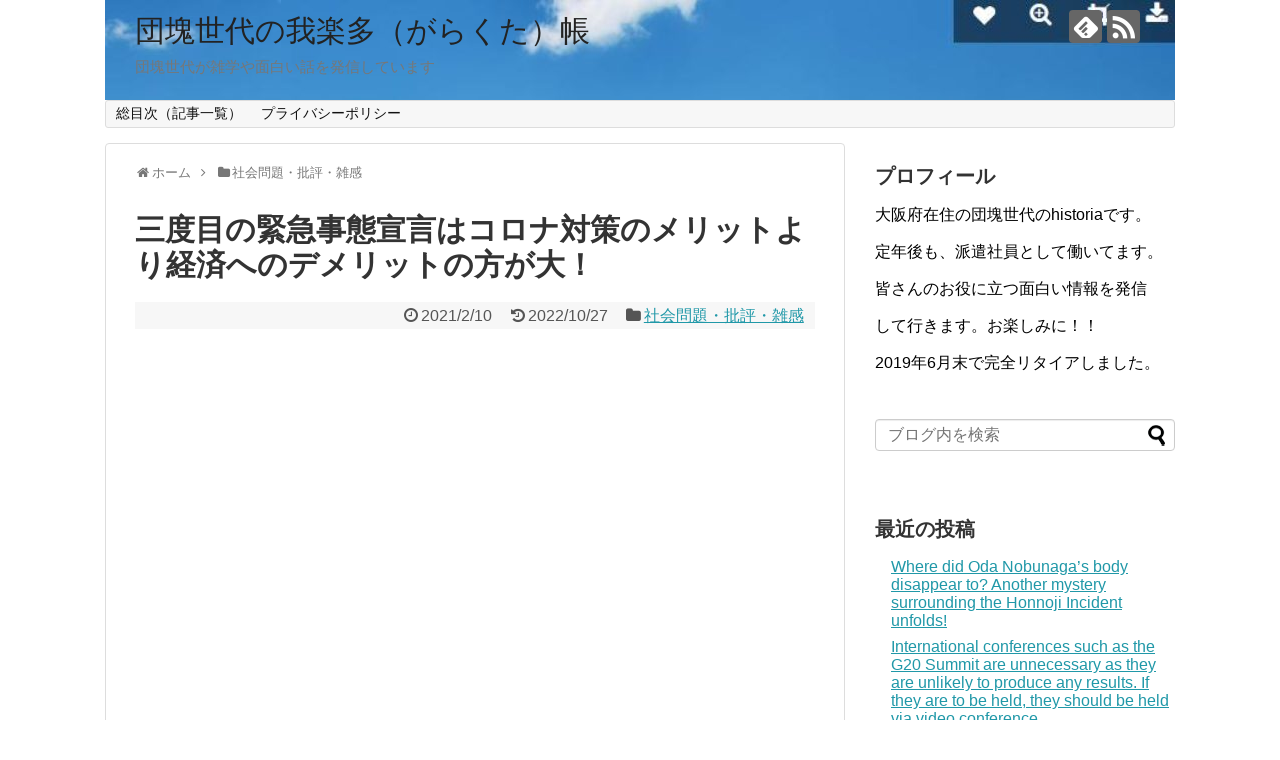

--- FILE ---
content_type: text/html; charset=utf-8
request_url: https://accounts.google.com/o/oauth2/postmessageRelay?parent=https%3A%2F%2Fskawa68.com&jsh=m%3B%2F_%2Fscs%2Fabc-static%2F_%2Fjs%2Fk%3Dgapi.lb.en.2kN9-TZiXrM.O%2Fd%3D1%2Frs%3DAHpOoo_B4hu0FeWRuWHfxnZ3V0WubwN7Qw%2Fm%3D__features__
body_size: 164
content:
<!DOCTYPE html><html><head><title></title><meta http-equiv="content-type" content="text/html; charset=utf-8"><meta http-equiv="X-UA-Compatible" content="IE=edge"><meta name="viewport" content="width=device-width, initial-scale=1, minimum-scale=1, maximum-scale=1, user-scalable=0"><script src='https://ssl.gstatic.com/accounts/o/2580342461-postmessagerelay.js' nonce="kz6raYFz6OyWqjO4MZIcvw"></script></head><body><script type="text/javascript" src="https://apis.google.com/js/rpc:shindig_random.js?onload=init" nonce="kz6raYFz6OyWqjO4MZIcvw"></script></body></html>

--- FILE ---
content_type: text/html; charset=utf-8
request_url: https://www.google.com/recaptcha/api2/aframe
body_size: 269
content:
<!DOCTYPE HTML><html><head><meta http-equiv="content-type" content="text/html; charset=UTF-8"></head><body><script nonce="aVZEXaB1ozzPGH4geQkODw">/** Anti-fraud and anti-abuse applications only. See google.com/recaptcha */ try{var clients={'sodar':'https://pagead2.googlesyndication.com/pagead/sodar?'};window.addEventListener("message",function(a){try{if(a.source===window.parent){var b=JSON.parse(a.data);var c=clients[b['id']];if(c){var d=document.createElement('img');d.src=c+b['params']+'&rc='+(localStorage.getItem("rc::a")?sessionStorage.getItem("rc::b"):"");window.document.body.appendChild(d);sessionStorage.setItem("rc::e",parseInt(sessionStorage.getItem("rc::e")||0)+1);localStorage.setItem("rc::h",'1770120584546');}}}catch(b){}});window.parent.postMessage("_grecaptcha_ready", "*");}catch(b){}</script></body></html>